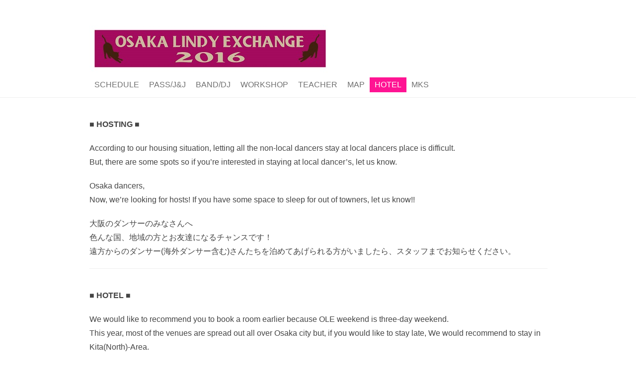

--- FILE ---
content_type: text/html; charset=UTF-8
request_url: https://osakalindyexchange.com/2016/hotel
body_size: 5551
content:
<!DOCTYPE html>
<!--[if lt IE 7 ]><html class="ie ie6" lang="ja"> <![endif]-->
<!--[if IE 7 ]><html class="ie ie7" lang="ja"> <![endif]-->
<!--[if IE 8 ]><html class="ie ie8" lang="ja"> <![endif]-->
<!--[if (gte IE 9)|!(IE)]><!--><html lang="ja"> <!--<![endif]-->
<head>
<meta charset="UTF-8" />
<meta name="viewport" content="width=device-width, initial-scale=1.0">
<meta http-equiv="X-UA-Compatible" content="IE=edge,chrome=1">
<link rel="profile" href="http://gmpg.org/xfn/11" />
<link rel="pingback" href="https://osakalindyexchange.com/2016/xmlrpc.php" />
<!--[if lt IE 9]>
<script src="https://osakalindyexchange.com/2016/wp-content/themes/boldr-lite/js/html5.js" type="text/javascript"></script>
<![endif]--><title>HOTEL &#8211; OSAKA LINDY EXCHANGE 2016</title>
<link rel="alternate" type="application/rss+xml" title="OSAKA LINDY EXCHANGE 2016 &raquo; フィード" href="https://osakalindyexchange.com/2016/feed" />
<link rel="alternate" type="application/rss+xml" title="OSAKA LINDY EXCHANGE 2016 &raquo; コメントフィード" href="https://osakalindyexchange.com/2016/comments/feed" />
		<script type="text/javascript">
			window._wpemojiSettings = {"baseUrl":"https:\/\/s.w.org\/images\/core\/emoji\/72x72\/","ext":".png","source":{"concatemoji":"https:\/\/osakalindyexchange.com\/2016\/wp-includes\/js\/wp-emoji-release.min.js?ver=4.5.32"}};
			!function(e,o,t){var a,n,r;function i(e){var t=o.createElement("script");t.src=e,t.type="text/javascript",o.getElementsByTagName("head")[0].appendChild(t)}for(r=Array("simple","flag","unicode8","diversity"),t.supports={everything:!0,everythingExceptFlag:!0},n=0;n<r.length;n++)t.supports[r[n]]=function(e){var t,a,n=o.createElement("canvas"),r=n.getContext&&n.getContext("2d"),i=String.fromCharCode;if(!r||!r.fillText)return!1;switch(r.textBaseline="top",r.font="600 32px Arial",e){case"flag":return r.fillText(i(55356,56806,55356,56826),0,0),3e3<n.toDataURL().length;case"diversity":return r.fillText(i(55356,57221),0,0),a=(t=r.getImageData(16,16,1,1).data)[0]+","+t[1]+","+t[2]+","+t[3],r.fillText(i(55356,57221,55356,57343),0,0),a!=(t=r.getImageData(16,16,1,1).data)[0]+","+t[1]+","+t[2]+","+t[3];case"simple":return r.fillText(i(55357,56835),0,0),0!==r.getImageData(16,16,1,1).data[0];case"unicode8":return r.fillText(i(55356,57135),0,0),0!==r.getImageData(16,16,1,1).data[0]}return!1}(r[n]),t.supports.everything=t.supports.everything&&t.supports[r[n]],"flag"!==r[n]&&(t.supports.everythingExceptFlag=t.supports.everythingExceptFlag&&t.supports[r[n]]);t.supports.everythingExceptFlag=t.supports.everythingExceptFlag&&!t.supports.flag,t.DOMReady=!1,t.readyCallback=function(){t.DOMReady=!0},t.supports.everything||(a=function(){t.readyCallback()},o.addEventListener?(o.addEventListener("DOMContentLoaded",a,!1),e.addEventListener("load",a,!1)):(e.attachEvent("onload",a),o.attachEvent("onreadystatechange",function(){"complete"===o.readyState&&t.readyCallback()})),(a=t.source||{}).concatemoji?i(a.concatemoji):a.wpemoji&&a.twemoji&&(i(a.twemoji),i(a.wpemoji)))}(window,document,window._wpemojiSettings);
		</script>
		<style type="text/css">
img.wp-smiley,
img.emoji {
	display: inline !important;
	border: none !important;
	box-shadow: none !important;
	height: 1em !important;
	width: 1em !important;
	margin: 0 .07em !important;
	vertical-align: -0.1em !important;
	background: none !important;
	padding: 0 !important;
}
</style>
<link rel='stylesheet' id='boldr-css'  href='https://osakalindyexchange.com/2016/wp-content/themes/boldr-lite/css/boldr.min.css?ver=4.5.32' type='text/css' media='all' />
<link rel='stylesheet' id='boldr-style-css'  href='https://osakalindyexchange.com/2016/wp-content/themes/mechakuchaswing-ole2016/style.css?ver=4.5.32' type='text/css' media='all' />
<link rel='stylesheet' id='Oswald-webfonts-css'  href='//fonts.googleapis.com/css?family=Oswald:400italic,700italic,400,700&#038;subset=latin,latin-ext' type='text/css' media='all' />
<link rel='stylesheet' id='PTSans-webfonts-css'  href='//fonts.googleapis.com/css?family=PT+Sans:400italic,700italic,400,700&#038;subset=latin,latin-ext' type='text/css' media='all' />
<script type='text/javascript' src='https://osakalindyexchange.com/2016/wp-includes/js/jquery/jquery.js?ver=1.12.4'></script>
<script type='text/javascript' src='https://osakalindyexchange.com/2016/wp-includes/js/jquery/jquery-migrate.min.js?ver=1.4.1'></script>
<script type='text/javascript' src='https://osakalindyexchange.com/2016/wp-includes/js/hoverIntent.min.js?ver=1.8.1'></script>
<script type='text/javascript' src='https://osakalindyexchange.com/2016/wp-content/themes/boldr-lite/js/boldr.min.js?ver=4.5.32'></script>
<link rel='https://api.w.org/' href='https://osakalindyexchange.com/2016/wp-json/' />
<link rel="EditURI" type="application/rsd+xml" title="RSD" href="https://osakalindyexchange.com/2016/xmlrpc.php?rsd" />
<link rel="wlwmanifest" type="application/wlwmanifest+xml" href="https://osakalindyexchange.com/2016/wp-includes/wlwmanifest.xml" /> 
<meta name="generator" content="WordPress 4.5.32" />
<link rel="canonical" href="https://osakalindyexchange.com/2016/hotel" />
<link rel='shortlink' href='https://osakalindyexchange.com/2016/?p=78' />
<link rel="alternate" type="application/json+oembed" href="https://osakalindyexchange.com/2016/wp-json/oembed/1.0/embed?url=https%3A%2F%2Fosakalindyexchange.com%2F2016%2Fhotel" />
<link rel="alternate" type="text/xml+oembed" href="https://osakalindyexchange.com/2016/wp-json/oembed/1.0/embed?url=https%3A%2F%2Fosakalindyexchange.com%2F2016%2Fhotel&#038;format=xml" />
<script>
  (function(i,s,o,g,r,a,m){i['GoogleAnalyticsObject']=r;i[r]=i[r]||function(){
  (i[r].q=i[r].q||[]).push(arguments)},i[r].l=1*new Date();a=s.createElement(o),
  m=s.getElementsByTagName(o)[0];a.async=1;a.src=g;m.parentNode.insertBefore(a,m)
  })(window,document,'script','//www.google-analytics.com/analytics.js','ga');

  ga('create', 'UA-51172453-2', 'mechakuchaswing.com');
  ga('require', 'displayfeatures');
  ga('send', 'pageview');

</script><style type="text/css" id="custom-background-css">
body.custom-background { background-color: #ffffff; }
</style>
</head><body class="page page-id-78 page-template-default custom-background"><div id="main-wrap"><div id="header"><div class="container"><div id="logo"><a href="https://osakalindyexchange.com/2016" title='OSAKA LINDY EXCHANGE 2016' rel='home'><h1 class="site-title" style="display:none">OSAKA LINDY EXCHANGE 2016</h1><img src="https://osakalindyexchange.com/2016/wp-content/uploads/2019/06/OLE_LOGO_2016_Banner-01.jpg" alt="OSAKA LINDY EXCHANGE 2016"></a></div><!-- <div id="tagline">Super Swingin&#039; 3days in Osaka, Japan</div> --></div></div><div id="navbar" class="container"><div class="menu-container"><div class="menu-main-menu-container"><ul id="menu-main-menu" class="menu sf-menu"><li id="menu-item-83" class="menu-item menu-item-type-post_type menu-item-object-page menu-item-has-children menu-parent-item menu-item-83"><a href="https://osakalindyexchange.com/2016/schedule">SCHEDULE</a>
<ul class="sub-menu">
	<li id="menu-item-84" class="menu-item menu-item-type-post_type menu-item-object-page menu-item-84"><a href="https://osakalindyexchange.com/2016/party">PARTY</a></li>
</ul>
</li>
<li id="menu-item-86" class="menu-item menu-item-type-post_type menu-item-object-page menu-item-86"><a href="https://osakalindyexchange.com/2016/pass">PASS/J&#038;J</a></li>
<li id="menu-item-85" class="menu-item menu-item-type-post_type menu-item-object-page menu-item-85"><a href="https://osakalindyexchange.com/2016/band">BAND/DJ</a></li>
<li id="menu-item-87" class="menu-item menu-item-type-post_type menu-item-object-page menu-item-87"><a href="https://osakalindyexchange.com/2016/workshop">WORKSHOP</a></li>
<li id="menu-item-88" class="menu-item menu-item-type-post_type menu-item-object-page menu-item-88"><a href="https://osakalindyexchange.com/2016/teacher">TEACHER</a></li>
<li id="menu-item-89" class="menu-item menu-item-type-post_type menu-item-object-page menu-item-89"><a href="https://osakalindyexchange.com/2016/map">MAP</a></li>
<li id="menu-item-90" class="menu-item menu-item-type-post_type menu-item-object-page current-menu-item page_item page-item-78 current_page_item menu-item-90"><a href="https://osakalindyexchange.com/2016/hotel">HOTEL</a></li>
<li id="menu-item-91" class="menu-item menu-item-type-post_type menu-item-object-page menu-item-91"><a href="https://osakalindyexchange.com/2016/mks">MKS</a></li>
</ul></div><select id="dropdown-menu"><option value="">Menu</option><option value="https://osakalindyexchange.com/2016/schedule">SCHEDULE</option><option value="https://osakalindyexchange.com/2016/party">PARTY</option><option value="https://osakalindyexchange.com/2016/pass">PASS/J&#038;J</option><option value="https://osakalindyexchange.com/2016/band">BAND/DJ</option><option value="https://osakalindyexchange.com/2016/workshop">WORKSHOP</option><option value="https://osakalindyexchange.com/2016/teacher">TEACHER</option><option value="https://osakalindyexchange.com/2016/map">MAP</option><option value="https://osakalindyexchange.com/2016/hotel">HOTEL</option><option value="https://osakalindyexchange.com/2016/mks">MKS</option></select></div><!--<div id="nav-search"><form role="search" method="get" id="searchform" class="searchform" action="https://osakalindyexchange.com/2016/">
				<div>
					<label class="screen-reader-text" for="s">検索:</label>
					<input type="text" value="" name="s" id="s" />
					<input type="submit" id="searchsubmit" value="検索" />
				</div>
			</form></div>--></div><div class="container" id="main-content"><h1 class="page-title">HOTEL</h1><div id="page-container" class="left with-sidebar post-78 page type-page status-publish"><p><strong>■ HOSTING ■</strong></p>
<p>According to our housing situation, letting all the non-local dancers stay at local dancers place is difficult.<br />
But, there are some spots so if you&#8217;re interested in staying at local dancer&#8217;s, let us know.</p>
<p>Osaka dancers,<br />
Now, we&#8217;re looking for hosts! If you have some space to sleep for out of towners, let us know!!</p>
<p>大阪のダンサーのみなさんへ<br />
色んな国、地域の方とお友達になるチャンスです！<br />
遠方からのダンサー(海外ダンサー含む)さんたちを泊めてあげられる方がいましたら、スタッフまでお知らせください。</p>
<hr />
<p><strong>■ HOTEL ■</strong></p>
<p>We would like to recommend you to book a room earlier because OLE weekend is three-day weekend.<br />
This year, most of the venues are spread out all over Osaka city but, if you would like to stay late, We would recommend to stay in Kita(North)-Area.</p>
<p>エクスチェンジの週末は3連休ですので、お早目の予約をおすすめします。</p>
<p>&#8212;&#8212;&#8212;&#8212;&#8212;&#8212;&#8212;&#8212;&#8212;<br />
Reasonable Hotel<br />
&#8212;&#8212;&#8212;&#8212;&#8212;&#8212;&#8212;&#8212;&#8212;</p>
<p>★ are located  close from late night venue.<br />
★のホテルはレイトナイトの会場から近いホテルです。</p>
<p><a href="http://www.ilgrande.com/" target="_blank">★Hotel Il Grande(Umeda)</a></p>
<p><a href="http://www.japanican.com/en/hotel/detail/6490A18" target="_blank">★Dormy Inn Umeda Higashi</a></p>
<p><a href="http://www.toyoko-inn.com/hotel/00129/" target="_blank">★Toyoko Inn Osaka Umeda Hihashi</a></p>
<p><a href="http://umeda.randb.jp/" target="_blank">★R&amp;B Hotel Umeda Higashi</a></p>
<p><a href="http://northosaka.com/" target="_blank">★The Hotel North Osaka</a></p>
<p>&#8212;&#8212;&#8212;&#8212;&#8212;&#8212;&#8212;&#8212;&#8212;&#8212;&#8212;&#8212;&#8212;&#8212;&#8212;&#8212;&#8212;&#8211;<br />
Hostel / Guest House/Capsule Hotel<br />
&#8212;&#8212;&#8212;&#8212;&#8212;&#8212;&#8212;&#8212;&#8212;&#8212;&#8212;&#8212;&#8212;&#8212;&#8212;&#8212;&#8212;&#8211;</p>
<p>★ are located  close from late night venue.<br />
★のホテルはレイトナイトの会場から近いホテルです。</p>
<p><a href="http://www.capsulehotel-inn-osaka.com/en/index.html" target="_blank">Capsule inn Osaka(Umeda)</a></p>
<p><a href="http://az-hostel.com/">Az Hostel(Yodoyabashi)</a></p>
<p><a href="http://tenma-itoya.com/eng/">Itoya(Temma)</a></p>
<p><a href="http://unihostel.jp/">★Uni Hostel(Temma, Ogimachi)</a></p>
<p><a href="http://www.guesthouse-sakura-hostel.osaka.jp/#!top/x3ada">★Sakura(Minami-Morimachi)</a></p>
<p><a href="http://www.gh-sunanoshiro.com/#!home/cxwq">Suna no Shiro(Minami-Morimachi)</a></p>
<p><a href="http://www.dropinn-osaka.com/english/">Drop in Osaka(Osaka/Fukushima)</a></p>
<p><a href="http://u-en.hostelosaka.com/index_en.html" target="_blank">Uen(Fukushima)</a></p>
<p><a href="http://osaka-guesthouse-hive.com/en/">Hive(Fukushima)</a></p>
<p><a href="http://www.caminoro.com/index.html" target="_blank">CaminoRo(Shin-Osaka)</a></p>
<p><a href="http://osaka.hanahostel.com/access_e.html" target="_blank">Hana Hostel(Shinsaibashi)</a></p>
<p><a href="http://www.hostel64.com/index.html" target="_blank">Hostel64 Osaka(Shinsaibashi &#8211; Nagahoribashi)</a></p>
<p><a href="http://www.basepoint-osaka.com/?lang=en" target="_blank">Base Point(Namba)</a></p>
<p><a href="http://www.guesthouseosaka.com/en/index.html" target="_blank">Guest House in Osaka(Namba Area)</a></p>
<p><a href="http://www.junongroup.jp/sunplaza/english/index.html" target="_blank">Hotel Sunplaza(Shin-Imamiya)</a></p>
<p><a href="http://www.hotel-taiyo.com/en/index_e.html" target="_blank">Hotel Taiyo(Shin-Imamiya)</a></p>
<p><a href="http://www.chuogroup.jp/chuo/english/index.html" target="_blank">Hotel Chuo(Shin-Imamiya)</a></p>
<p><a href="http://osaka.j-hoppers.com/index.html" target="_blank">J-Hoppers</a></p>
<hr />
<p><strong>■ 観光・アクティビティ / Sight Seeing, What to do ■</strong></p>
<p><a href="http://www.osaka-info.jp/enjoy_osaka/" target="_blank">エンジョイ大阪 / Enjoy Osakaへ</a></p>
<p><a href="http://www.osaka-info.jp/jp/index.php" target="_blank">大阪インフォ / Osaka-Info</a></p>
<p><a href="http://www.ipponmatsu.co.jp/module_news/detail.php?id=309" target="_blank">とんぼりリバージャズボート / Tombori River Jazz Boat</a></p>
<p><a href="http://www.kansai-japan.net/kansai100sen/jp/" target="_blank">ようこそ！関西 / Welcome! Kansai</a></p>
<p><a href="http://www.visitjapan.jp/en/" target="_blank">Japan Tourism Agency</a></p>
<p><a href="http://s-nadeshiko.jp/">スタジオなでしこ / Studio Nadeshiko</a></p>
<p>&nbsp;</p>
<p><a href="https://osakalindyexchange.com/2016/wp-content/uploads/2015/09/Osaka-Subway-Map-01.jpg"><img class="alignnone wp-image-640 size-large" src="https://osakalindyexchange.com/2016/wp-content/uploads/2015/09/Osaka-Subway-Map-01-1024x926.jpg" alt="Osaka Subway Map-01" width="590" height="534" srcset="https://osakalindyexchange.com/2016/wp-content/uploads/2015/09/Osaka-Subway-Map-01-1024x926.jpg 1024w, https://osakalindyexchange.com/2016/wp-content/uploads/2015/09/Osaka-Subway-Map-01-300x271.jpg 300w, https://osakalindyexchange.com/2016/wp-content/uploads/2015/09/Osaka-Subway-Map-01-768x695.jpg 768w" sizes="(max-width: 590px) 100vw, 590px" /></a></p>
<p>&nbsp;</p>
<br class="clear" /><br class="clear" /></div><div id="sidebar-container" class="right"><ul id="sidebar"><li id="text-2" class="widget widget_text"><h3 class="widget-title">links</h3>			<div class="textwidget"><ul>
<li><a href="http://mechakuchaswing.com/" target="_blank">Mechakucha Swing</a></li>

<li><a href="https://www.facebook.com/groups/24834813042/" target="_blank">facebook : swing in Osaka</a></li>

<li><a href="http://swingjapan.com/forum/index.php" target="_blank">SwingJapan.com</a></li>

<li><a href="http://ole2017.mechakuchaswing.com/" target="_blank">OSAKA LINDY EXCHANGE 2017</a></li>

<li><a href="http://www.youtube.com/watch?v=6leJOA6BjRg" target="_blank">Osaka Swinger movie</a></li>
</ul></div>
		</li></ul></div></div><div id="sub-footer"><div class="container"><div class="sub-footer-left">
			Copyright &copy; 2026 OSAKA LINDY EXCHANGE 2016.
</div><div class="sub-footer-right"><div class="menu-footer-menu-container"><ul id="menu-footer-menu" class="menu"><li id="menu-item-108" class="menu-item menu-item-type-post_type menu-item-object-page menu-item-108"><a href="https://osakalindyexchange.com/2016/">TOP</a></li>
<li id="menu-item-107" class="menu-item menu-item-type-post_type menu-item-object-page menu-item-107"><a href="https://osakalindyexchange.com/2016/mks">MKS</a></li>
</ul></div></div></div></div></div><script type='text/javascript' src='https://osakalindyexchange.com/2016/wp-includes/js/wp-embed.min.js?ver=4.5.32'></script>
</body></html>

--- FILE ---
content_type: text/css
request_url: https://osakalindyexchange.com/2016/wp-content/themes/boldr-lite/css/boldr.min.css?ver=4.5.32
body_size: 6367
content:
/**
 * BoldR Lite WordPress Theme by Iceable Themes | https://www.iceablethemes.com
 * Copyright 2013-2016 Mathieu Sarrasin - Iceable Media
 * BoldR Lite CSS
 */
article,aside,details,figcaption,figure,footer,header,hgroup,label,legend,menu,nav,section{display:block}#logo,.thumbnail,img.scale-with-grid{max-width:100%}#footer,#footer .container ul li ul li,#footer .widget-title,#logo .site-title,#navbar,#page-container h3.entry-title,#sidebar,#sidebar .widget-title,.commentlist .commentmetadata,.meta-date span,h1.entry-title,h1.page-title{text-transform:uppercase}.meta-author,.postmetadata span,blockquote.center{text-align:center}a,abbr,acronym,address,applet,article,aside,audio,b,big,blockquote,body,canvas,caption,center,cite,code,dd,del,details,dfn,div,dl,dt,em,embed,fieldset,figcaption,figure,footer,form,h1,h2,h3,h4,h5,h6,header,hgroup,html,i,iframe,img,ins,kbd,label,legend,li,mark,menu,nav,object,ol,output,p,pre,q,ruby,s,samp,section,small,span,strike,strong,sub,summary,sup,table,tbody,td,tfoot,th,thead,time,tr,tt,u,ul,var,video{margin:0;padding:0;border:0;font:inherit;vertical-align:top}fieldset,form,ol,table,ul{margin-bottom:20px}body{line-height:1;-ms-word-wrap:break-word;word-wrap:break-word}blockquote,q{quotes:none}blockquote:after,blockquote:before,q:after,q:before{content:'';content:none}table{border-collapse:collapse;border-spacing:0}ul{list-style:none}ol{list-style:decimal}ol,ul.circle,ul.disc,ul.square{margin-left:40px}ul.square{list-style:square}ul.circle{list-style:circle}ul.disc{list-style:disc}ol ul,ul ul{margin:4px 0 5px 15px}ol ol,ul ol{margin:4px 0 5px 30px}ol ol li,ol ul li,ul ol li,ul ul li{margin-bottom:6px}li{line-height:18px;margin-bottom:12px}li p,ul.large li{line-height:21px}img.scale-with-grid{height:auto}button::-moz-focus-inner,input::-moz-focus-inner{border:0;padding:0}input[type=text],input[type=password],input[type=email],select,textarea{border:1px solid #ccc;padding:6px 4px;outline:0;-moz-border-radius:2px;-webkit-border-radius:2px;border-radius:2px;font:13px 'Open Sans',HelveticaNeue,"Helvetica Neue",Helvetica,Arial,sans-serif;color:#777;margin:0 0 20px;width:190px;max-width:100%;display:block;background:#fff}input[type=text]:focus,input[type=password]:focus,input[type=email]:focus,textarea:focus{-moz-box-shadow:0 0 3px rgba(0,0,0,.2);-webkit-box-shadow:0 0 3px rgba(0,0,0,.2)}textarea{min-height:60px}label,legend{font-weight:700;font-size:13px}select{width:220px}input[type=checkbox]{display:inline}label span,legend span{font-weight:400;font-size:13px;color:#444}#logo .site-title,#navbar,.commentlist .comment.bypostauthor .comment-body p,.commentlist .pingback .comment-body .comment-author .fn,.commentlist .trackback .comment-body .comment-author .fn,big{font-weight:700}sub,sup{font-size:xx-small}.remove-bottom{margin-bottom:0!important}.half-bottom{margin-bottom:10px!important}.add-bottom{margin-bottom:20px!important}sub{vertical-align:sub}sup{vertical-align:super}code,kbd,var{font-family:'Courier new',Courier,Monospace}#logo .site-title,#navbar,#tagline,h1.entry-title,h1.page-title{font-family:Oswald,Helvetica,Arial,Verdana,sans-serif}del,strike{text-decoration:line-through}ins{text-decoration:underline}abbr,acronym{border-bottom:.1em dotted;cursor:help}#navbar select{display:none;margin:auto}.container{position:relative;width:960px;margin:0 auto;padding:0;clear:both}#footer .container>ul>li,#sidebar-container{margin-left:20px!important;margin-right:20px!important}#logo,#tagline{padding:40px 20px}#navbar,h1.page-title{width:920px}#page-container{width:920px;margin:0 0 20px}#footer .container ul,#page-container{font-size:1px;letter-spacing:-1px;word-spacing:-1px}#page-container.with-sidebar.right,#sidebar-container.right{float:right}#page-container.with-sidebar.left,#sidebar-container.left{float:left}#footer .container>ul>li{display:inline-block;margin-bottom:40px;vertical-align:top;float:none;width:200px}#page-container{padding:0 20px 0 0;margin-left:20px}#page-container .page-title,#page-container div h1,#page-container div h2,#page-container div h3,#page-container div h4,#page-container div h5,#page-container div h6{margin-top:0}#page-container.with-sidebar{width:680px}#sidebar-container{width:200px}.clear,.clearfix:after,.clearfix:before,.row:after,.row:before{display:block;overflow:hidden;visibility:hidden;width:0;height:0}.container:after{content:"\0020";display:block;height:0;clear:both;visibility:hidden}.clearfix:after,.clearfix:before,.row:after,.row:before{content:'\0020'}.clearfix:after,.row:after{clear:both}.clearfix,.row{zoom:1}.clear{clear:both}#logo{float:left;box-sizing:border-box}#logo .site-title{color:#333;font-size:50px;line-height:130%}#navbar .current-menu-item a,#navbar .current-menu-item a:visited,#navbar ul li ul li a{color:#fff}#tagline{float:right;color:#707070;font-size:16px;font-style:italic;line-height:160%}#main-wrap{width:1000px;margin:40px auto;background:#fff}#navbar,#navbar ul{font-size:1px;letter-spacing:-1px}#footer .container ul>*,#navbar ul>*,#navbar>*,#page-container>*{letter-spacing:normal;word-spacing:normal}#navbar ul>*,#navbar>*{font-size:16px}#navbar{border-bottom:1px solid #EEE;margin-bottom:40px}#navbar>.menu-container{width:720px;display:inline-block}#navbar ul{margin-bottom:0;min-height:40px}#navbar ul li{display:inline-block;margin:0;min-height:30px;line-height:30px;position:relative}#nav-search #s,#navbar ul li,#navbar ul li a{transition:all .5s;-moz-transition:all .5s;-webkit-transition:all .5s;-o-transition:all .5s}#navbar ul li a,#navbar ul li a:visited{display:block;color:#707070;width:100%;height:100%;padding:15px;box-sizing:border-box}#navbar .current-menu-item,#navbar ul li:focus,#navbar ul li:hover{background-color:#25CEFF}#navbar ul li:focus a,#navbar ul li:hover a{color:#fff;text-decoration:none}#navbar ul li ul{display:none;position:absolute;width:250px;top:100%;left:0;padding:0;margin:0;z-index:9999}#navbar ul li ul li,#navbar ul li ul li:hover ul,#navbar ul li:hover ul{display:block}#navbar ul li ul li{background:#666}#navbar ul li:hover ul li ul,#searchform label{display:none}#navbar ul li ul li ul{left:100%;top:0}#nav-search{display:inline-block;width:190px}#searchform{margin:15px 0;position:relative}#searchform #s{width:160px}#searchform #searchsubmit{height:30px;width:30px;margin:0;position:absolute;font-size:0;top:0;left:170px;border:none;border-radius:0;text-shadow:none;color:#333;background:url(../img/search-icon.png) #333}#footer .rsswidget img,#searchform div,#sidebar .rsswidget img,.commentlist .pingback .comment-body,.commentlist .trackback .comment-body{position:relative}.meta-date,.meta-date a,.meta-date a:visited{color:#fff}#header-image{margin:0 auto 40px;width:920px}h1.entry-title,h1.page-title{padding:0 0 40px 15px;border-bottom:1px solid #EEE;margin:0 20px 40px;width:905px}.postmetadata,.thumbnail{margin-bottom:20px;margin-right:20px;float:left}#page-container>h1:first-child,#page-container>h2:first-child,#page-container>h3:first-child,#page-container>h4:first-child,#page-container>h5:first-child,#page-container>h6:first-child{margin-top:0}#page-container.page .editlink{display:block;float:left;padding:5px 15px}.meta-comments,.meta-date{padding:10px 0;font-family:Oswald,Helvetica,Arial,Verdana,sans-serif}.post-contents{float:left;width:590px;margin-bottom:20px}.postmetadata{width:65px}.postmetadata span{display:block}.postmetadata a:focus,.postmetadata a:hover{text-decoration:none}.meta-date{background-color:#25CEFF;width:65px}.meta-date span{display:block;line-height:110%}.meta-date .month{font-size:20px}.meta-date .day{font-size:30px}.meta-date .year{font-size:16px}.meta-date .published,.meta-date .updated{display:none}.meta-comments{background:#333;color:#ccc;font-size:13px}.meta-comments a,.meta-comments a:visited{color:#ccc;display:block}.meta-comments .comments-count{font-size:30px;line-height:35px}.meta-author{background:#CCC;color:#333;width:65px;min-height:11px;padding:5px 0;font-size:10px;line-height:11px;margin-bottom:20px}#page-container .paged_nav,.article_nav div,.page_nav div,.read-more{line-height:30px;font-family:Oswald,Helvetica,Arial,Verdana,sans-serif}.editlink{background:#333;padding:5px 0;font-size:12px;font-family:Oswald,Helvetica,Arial,Verdana,sans-serif}.editlink a,.editlink a:visited{display:block;color:#ccc;width:100%;height:100%}.editlink a:focus,.editlink a:hover{color:#fff}#page-container h3.entry-title{font-size:24px;margin-bottom:10px}.post-category{font-family:Oswald,Helvetica,Arial,Verdana,sans-serif;text-transform:uppercase;color:#707070;font-size:13px;margin-bottom:20px}.post-category a:focus,.post-category a:hover{text-decoration:none;color:#707070}.read-more{background-color:#25ceff;background-image:url(../img/arrow-right.png);background-position:100% center;background-repeat:no-repeat;display:block;float:left;height:30px;padding:0 40px 0 0}.read-more a,.read-more a:visited{color:#fff;display:block;width:100%;height:100%;padding-left:10px;-webkit-transition:all .5s;-moz-transition:all .5s;-o-transition:all .5s;transition:all .5s}.read-more a:focus,.read-more a:hover{background-color:#333;text-decoration:none}#page-container .tags{font-family:Oswald,Helvetica,Arial,Verdana,sans-serif;margin-top:20px}#page-container .the-tags{padding:2px 5px 2px 0;margin:1px 5px 1px 0;display:inline-block}#page-container .tags a{background:#333;color:#eee;display:inline-block;font-size:11px;padding:2px 5px;margin:1px;transition:all .5s;-moz-transition:all .5s;-webkit-transition:all .5s;-o-transition:all .5s}#page-container .tags a:focus,#page-container .tags a:hover,.page_nav div{background-color:#25CEFF}.page_nav div{height:30px;background-repeat:no-repeat}.page_nav .previous{background-image:url(../img/arrow-left.png);background-position:0 center;float:left;padding:0 10px 0 30px}.page_nav .next{background-image:url(../img/arrow-right.png);background-position:100% center;float:right;padding:0 40px 0 0}.page_nav div a,.page_nav div a:visited{color:#fff;display:block;width:100%;height:100%;padding-left:10px;-webkit-transition:all .5s;-moz-transition:all .5s;-o-transition:all .5s;transition:all .5s}.page_nav div a:focus,.page_nav div a:hover{background-color:#333;text-decoration:none}.single-post .thumbnail{float:none;margin-right:0;display:inline-block;max-width:595px}.single-post .post-contents{float:none;width:595px;margin-bottom:20px;margin-left:85px}#page-container .paged_nav{margin-bottom:20px}.paged_nav a{background-color:#25CEFF}.paged_nav a,.paged_nav a:visited,.paged_nav>span{display:inline-block;width:30px;height:30px;margin-left:5px;text-align:center;-webkit-transition:all .5s;-moz-transition:all .5s;-o-transition:all .5s;transition:all .5s}.paged_nav>span{background:#CCC;color:#fff}.paged_nav a span,.paged_nav a:visited span{color:#fff}.paged_nav a:hover{background:#333}.article_nav div{background-color:#25CEFF;height:30px;background-repeat:no-repeat}.article_nav .previous{background-image:url(../img/arrow-left.png);background-position:0 center;float:left;padding:0 10px 0 30px}.article_nav .next{background-image:url(../img/arrow-right.png);background-position:100% center;float:right;padding:0 40px 0 0}.article_nav div a,.article_nav div a:visited{color:#fff;display:block;width:100%;height:100%;padding-left:10px;-webkit-transition:all .5s;-moz-transition:all .5s;-o-transition:all .5s;transition:all .5s}.article_nav div a:focus,.article_nav div a:hover{background-color:#333;text-decoration:none}#page-container .comments li{background-image:none}.commentlist{list-style:none;margin-left:0}.commentlist .comment{background:#F9F9F9;padding:20px}.commentlist .comment .comment-body{position:relative;overflow:auto}.commentlist .comment-author{line-height:25px;font-size:16px;font-family:Oswald,Helvetica,Arial,Verdana,sans-serif}.commentlist .comment .comment-body .comment-author img{float:left;margin-right:10px;margin-bottom:15px}.commentlist .comment-author .fn{font-weight:700;font-style:normal}.commentlist .fn:after,.commentlist .fn:before{content:''}.commentlist .commentmetadata{font-size:12px;font-family:Oswald,Helvetica,Arial,Verdana,sans-serif}.commentlist .comment .comment-body p{clear:both;color:#666}.commentlist .comment.bypostauthor{background:#eeeef9}.commentlist .comment .comment-body .reply-button{background-color:#25CEFF;background-image:url(../img/arrow-right.png);background-position:100% center;background-repeat:no-repeat;display:block;float:right;height:30px;line-height:30px;padding:0 40px 0 0;font-family:Oswald,Helvetica,Arial,Verdana,sans-serif}.commentlist .comment .comment-body .reply-button span{color:#fff;display:block;width:100%;height:100%;padding-left:10px;-webkit-transition:all .5s;-moz-transition:all .5s;-o-transition:all .5s;transition:all .5s}.commentlist .comment .comment-body .reply-button span:focus,.commentlist .comment .comment-body .reply-button span:hover{background-color:#333;text-decoration:none}.commentlist .comment ul.children{margin-left:20px;margin-top:20px}.commentlist .comment ul.children li{border-top:3px solid #eee;border-radius:0;padding-right:0;margin-left:0}.commentlist .pingback,.commentlist .trackback{background:#f9f9f9;padding:10px}.commentlist .pingback .comment-body .comment-author,.commentlist .trackback .comment-body .comment-author{display:inline-block;margin-right:10px}.commentlist .pingback .comment-body .comment-author .says,.commentlist .trackback .comment-body .comment-author .says{display:none}.commentlist .pingback .comment-body .commentmetadata,.commentlist .trackback .comment-body .commentmetadata{display:inline-block;font-size:10px;line-height:25px}.commentlist .pingback .comment-body p,.commentlist .trackback .comment-body p{color:#979797;margin-bottom:0;font-size:10px}.commentlist .pingback .comment-body .reply,.commentlist .trackback .comment-body .reply{display:none}.comments_nav{overflow:auto;margin-bottom:20px}.comments_nav div{background-color:#25CEFF;height:30px;line-height:30px;background-repeat:no-repeat;font-family:Oswald,Helvetica,Arial,Verdana,sans-serif}.comments_nav .previous{background-image:url(../img/arrow-left.png);background-position:0 center;float:left;padding:0 10px 0 30px}.comments_nav .next{background-image:url(../img/arrow-right.png);background-position:100% center;float:right;padding:0 40px 0 0}.comments_nav div a,.comments_nav div a:visited{color:#fff;display:block;width:100%;height:100%;padding-left:10px;-webkit-transition:all .5s;-moz-transition:all .5s;-o-transition:all .5s;transition:all .5s}input[type=text],input[type=password],input[type=email],select{height:30px}.comments_nav div a:focus,.comments_nav div a:hover{background-color:#333;text-decoration:none}p.form-allowed-tags{display:none}p.comment-form-author,p.comment-form-email,p.comment-form-url{margin-bottom:0}#respond #commentform label .required{color:red}#cancel-comment-reply-link{text-decoration:underline;margin-left:10px}#sidebar{font-family:Oswald,Helvetica,Arial,Verdana,sans-serif;font-size:13px}#sidebar .widget-title,#sidebar>li>*{font-size:15px;font-family:Oswald,Helvetica,Arial,Verdana,sans-serif}#sidebar li{margin-bottom:10px;line-height:20px}#sidebar>li{margin-bottom:30px}#sidebar>li>div,#sidebar>li>form,#sidebar>li>ul{margin:0 0 5px;padding:10px 0 0;clear:both}#sidebar>li>*{clear:both;padding:10px}#sidebar>li>* a{color:#707070}#sidebar>li>* a:hover{color:#25ceff;text-decoration:none}#sidebar ul ul{margin:10px 0 10px 15px}#sidebar .widget-title{float:left;background:#333;color:#eee;margin-top:0;margin-bottom:10px;padding:5px 15px;min-height:25px;line-height:25px}#sidebar .widget-title a{color:#CCC}#sidebar .rsswidget img{top:5px}#sidebar .tagcloud a{line-height:160%}#calendar_wrap table{margin-left:auto;margin-right:auto}#calendar_wrap td{padding:2px 5px}#sidebar ul.menu{margin-left:0}#sidebar ul.menu ul{margin:10px 0 10px 15px}#footer{font-family:Oswald,Helvetica,Arial,Verdana,sans-serif;font-size:13px;background:#222;border-top:6px solid #707070;padding-top:30px;color:#666}#footer .container{padding-top:20px}#footer .container>ul{margin-bottom:0;margin-left:0}#footer .container ul>*{color:#707070}#footer ul ul{margin-left:0}#footer ul ul ul{margin:10px 0 10px 15px}#footer li{margin-bottom:10px;line-height:20px}#footer>li{margin-bottom:30px}#footer li>*{font-family:Oswald,Helvetica,Arial,Verdana,sans-serif}#footer .widget-title{font-family:Oswald,Helvetica,Arial,Verdana,sans-serif;font-size:24px;line-height:30px;color:#eee;margin-top:0;margin-bottom:30px}#footer .widget-title a,#footer .widget-title a:visited{color:#eee}#footer .container ul li ul li{font-family:Oswald,Helvetica,Arial,Verdana,sans-serif;font-size:15px;line-height:20px}#footer .container .widget a,#footer .container .widget a:visited{color:#707070;transition:all .5s;-moz-transition:all .5s;-webkit-transition:all .5s;-o-transition:all .5s}#footer .container .widget a:focus,#footer .container .widget a:hover{color:#25ceff}#footer ul.menu{margin-left:0}#footer ul.menu ul{margin:10px 0 10px 15px}#footer .rsswidget img{top:10px}#footer .tagcloud a{background:#707070;color:#eee!important;font-size:12px!important;padding:5px 10px;display:inline-block;margin:2px 0}#sub-footer p,.sub-footer-right .menu,.sub-footer-right .menu ul,blockquote p{margin-bottom:0}#footer .tagcloud a:focus,#footer .tagcloud a:hover{background-color:#25CEFF}#sub-footer{background:#000;font-size:10px;color:#666;padding:20px 0}#sub-footer .container{overflow:auto}.sub-footer-left{float:left;max-width:48%}.sub-footer-right{float:right;max-width:48%}.sub-footer-right .menu li{display:inline-block;margin-left:15px;margin-bottom:0}.sub-footer-right .menu li a{color:#666;transition:all .5s;-moz-transition:all .5s;-webkit-transition:all .5s;-o-transition:all .5s}.sub-footer-right .menu li a:focus,.sub-footer-right .menu li a:hover{color:#25ceff}#footer .container .widget_rss ul li,#footer .container ul>*,#footer p,#page-container>div,#page-container>dl,#page-container>ol,#page-container>p,#page-container>ul,#sidebar .widget_rss ul li,#sidebar p,body{font:14px/20px "PT sans",Helvetica,Arial,Verdana,sans-serif;text-transform:none;letter-spacing:normal;word-spacing:normal}cite,em{font-style:italic}#page-container>*{font-size:14px;line-height:20px}body{background:#fff;color:#333;-webkit-text-size-adjust:100%}#page-container h1,#page-container h2,#page-container h3,#page-container h4,#page-container h5,#page-container h6,h1,h2,h3,h4,h5,h6{color:#333;font-family:Oswald,Helvetica,Arial,Verdana,sans-serif;font-weight:700;margin-top:24px;margin-bottom:24px}h1 a,h2 a,h3 a,h4 a,h5 a,h6 a{font-weight:inherit}dl dt,strong,th{font-weight:700}#page-container h1,h1{font-size:21px;line-height:31px}#page-container h2,h2{font-size:18px;line-height:28px}#page-container h3,h3{font-size:16px;line-height:29px}#page-container h4,h4{font-size:14px;line-height:25px}#page-container h5,h5{font-size:13px;line-height:24px}#page-container h6,h6{font-size:12px;line-height:22px}h1.entry-title,h2.entry-title{font-size:22px;line-height:26px}p{margin:0 0 20px}p img{margin:0}p.lead{font-size:21px;line-height:27px;color:#777}label,select{line-height:30px}#page-container h3.entry-title a,h1 a,h1 a:visited,h2 a,h2 a:visited,h3 a,h3 a:visited,h4 a,h4 a:visited,h5 a,h5 a:visited,h6 a,h6 a:visited,label,select{color:#333}small{font-size:80%}cite::after,cite::before,q::after,q::before{content:'"'}cite cite::after,cite cite::before,q q::after,q q::before{content:"'"}img{max-width:100%;height:auto}@media \0screen{img{width:auto}}blockquote,blockquote p{font-size:17px;line-height:24px;color:#777;font-style:italic}blockquote{margin:0 40px 20px;padding:10px 20px;border-left:3px solid #DDD}blockquote cite{display:block;font-size:13px;color:#555}blockquote cite: before{content:"\2014 \0020"}blockquote cite: after{content:""}blockquote cite a,blockquote cite a:visited{color:#555}blockquote.left{text-align:left}blockquote.right{text-align:right}.wp-caption,th{text-align:center}hr{border:solid #eee;border-width:3px 0 0;clear:both;margin:20px 0 40px;height:0}tr:nth-child(even){background:#EEE}tr:nth-child(odd){background:#DDD}td{padding:5px 20px}th{text-transform:uppercase;font-size:11px;background:#CCC}#page-container ul>li{margin-left:40px;list-style:disc}#page-container ul ul li{margin-left:0}#page-container ol ul>li,#page-container ul ul>li{margin-left:10px}dl{margin-bottom:20px}dl dt{margin-bottom:5px}dl dd{padding-left:20px;margin-bottom:10px}address{font-family:'Courier new',Courier,Monospace;padding:0 0 20px 20px}pre{display:block;font-family:'Courier New',Courier,Monospace;padding:15px;word-wrap:break-word}label{font-size:16px;font-family:Oswald,Helvetica,Arial,Verdana,sans-serif}input[type=text],input[type=password],input[type=email],textarea{color:#fff;background:#CCC;border:none;border-radius:0;box-shadow:none;display:block;font-size:15px;font-family:Oswald,Helvetica,Arial,Verdana,sans-serif;margin:0 0 10px;padding:0 5px;transition:all .5s;-moz-transition:all .5s;-webkit-transition:all .5s;-o-transition:all .5s}input[type=text]:focus,input[type=password]:focus,input[type=email]:focus,textarea:focus{background-color:#25CEFF;color:#fff;border:none;box-shadow:none}textarea{width:90%;padding:5px}input[type=submit],input[type=reset],input[type=button]{background-color:#25CEFF;border:none;display:inline-block;text-transform:capitalize;font-family:Oswald,Helvetica,Arial,Verdana,sans-serif;font-size:14px;text-decoration:none;text-shadow:none;cursor:pointer;margin:0 0 20px;height:30px;padding:0 15px;color:#fff;transition:all .5s;-moz-transition:all .5s;-webkit-transition:all .5s;-o-transition:all .5s}input[type=submit]:hover,input[type=reset]:hover,input[type=button]:hover{color:#fff;background:#333}select{-webkit-appearance:none;background:url(../img/select-arrow.png) right no-repeat #eee;border:none;border-radius:0;box-shadow:none;padding:0 15px!important}@-moz-document url-prefix(){select{-moz-appearance:none;text-indent:.01px;text-overflow:'';height:auto;padding:5px!important;text-transform:none}}a,a:visited{color:#25ceff;text-decoration:none;outline:0;transition:all .5s;-moz-transition:all .5s;-webkit-transition:all .5s;-o-transition:all .5s}a:focus,a:hover{text-decoration:none}p a,p a:visited{line-height:inherit}#page-container h1 a:hover,#page-container h2 a:hover,#page-container h3 a:hover,#page-container h4 a:hover,#page-container h5 a:hover,#page-container h6 a:hover,h1 a:hover,h2 a:hover,h3 a:hover,h4 a:hover,h5 a:hover,h6 a:hover{text-decoration:none;color:#333}#page-container h1 a,#page-container h2 a,#page-container h3 a,#page-container h3.entry-title a:hover,#page-container h4 a,#page-container h5 a,#page-container h6 a{color:#25ceff}.gallery{clear:both}.wp-caption-text{padding-left:0}button:hover,input[type=submit]:hover,input[type=reset]:hover,input[type=button]:hover{text-decoration:none}.alignnone{margin:5px 20px 20px 0!important}.alignright{float:right;margin:5px 0 20px 20px!important}.alignleft{float:left;margin:5px 20px 20px 0!important}.aligncenter{display:block;margin:5px auto!important}a img.alignright{float:right;margin:5px 0 20px 20px}a img.alignleft,a img.alignnone{margin:5px 20px 20px 0}a img.alignleft{float:left}a img.aligncenter{display:block;margin-left:auto;margin-right:auto}.wp-caption{background:#fff;border-color:#f0f0f0;max-width:96%;padding:5px 3px 10px}.wp-caption.alignleft,.wp-caption.alignnone{margin:5px 20px 20px 0}.wp-caption.alignright{margin:5px 0 20px 20px}.wp-caption img{border:0;height:auto;margin:0;max-width:98.5%;padding:0;width:auto}.wp-caption p.wp-caption-text{font-size:11px;line-height:17px;margin:0;padding:0 4px 5px}.sticky .post-contents{float:none;background:#F9F9F9;border:1px solid #eee;padding:20px;width:auto;margin-left:90px;box-shadow:1px 1px 5px 0 rgba(0,0,0,.3);overflow:auto}.gallery-caption{font-size:80%}.screen-reader-text{clip:rect(1px,1px,1px,1px);position:absolute!important;height:1px;width:1px;overflow:hidden}.screen-reader-text:focus{clip:auto!important;display:block;height:auto;left:5px;top:5px;width:auto;z-index:100000}@media only screen and (min-width:768px) and (max-width:959px){#page-container{padding:0 15px 0 0;margin-left:15px}#footer .container>ul>li{margin-left:15px!important;margin-right:15px!important;margin-bottom:20px}.container{width:768px}#page-container{width:766px}#footer .container>ul>li{width:161px}#page-container.with-sidebar{width:547px}#sidebar-container{margin-left:0!important;margin-right:0!important;width:172px}#main-wrap{border:none;width:768px;margin:20px auto}.sub-footer-left{margin-left:15px}.sub-footer-right{margin-right:15px}#logo{padding:40px 15px}#header-image,#navbar{width:738px}h1.entry-title,h1.page-title{width:718px;margin:0 15px 40px}#navbar>.menu-container{width:587px}#nav-search{width:150px}#nav-search #s{width:112px}#searchform #searchsubmit{left:122px}#searchform #s{width:131px}#sidebar #searchform #s{width:117px}#calendar_wrap td{padding:1px 3px}.thumbnail{max-width:200px;height:auto}.single-post .thumbnail{max-width:460px;height:auto}.post-contents,.single-post .post-contents{width:460px}#sidebar-container.right{width:161px;margin-right:15px!important}#sidebar-container.left{width:161px;margin-left:15px!important}#footer .container{width:768px}}@media only screen and (max-width:767px){#nav-search,#navbar div div{display:none}#navbar select{display:block;margin:20px auto;width:90%}#page-container{padding:0;margin-left:0}#footer .container>ul>li,#page-container>a,#page-container>div,#page-container>h1,#page-container>h2,#page-container>h3,#page-container>h4,#page-container>h5,#page-container>h6,#page-container>img,#page-container>p,#page-container>span{margin-left:10px!important;margin-right:10px!important;margin-bottom:20px}.container{width:300px!important}#page-container,#page-container.with-sidebar{width:298px}#footer .container>ul>li{width:280px}#sidebar-container{width:300px;margin:0 0 20px!important}#navbar>.menu-container,#sidebar{width:300px}#main-wrap{border:none;width:310px;margin:20px auto}#logo{text-align:center}#sidebar #searchform #s{width:245px}#sidebar #searchform #searchsubmit{left:255px}#calendar_wrap td{padding:3px 12px}#sidebar .partner-thumb{width:275px}h1.entry-title,h1.page-title{margin:0 0 40px;width:285px}.post-contents,.single-post .post-contents{width:190px}.single-post .thumbnail{max-width:190px}.sub-footer-left,.sub-footer-right{float:none;text-align:center;margin-bottom:20px;max-width:100%}}@media only screen and (min-width:480px) and (max-width:767px){#footer .container>ul>li{margin-left:10px!important;margin-right:10px!important;margin-bottom:20px}.container{width:420px!important}#page-container,#page-container.with-sidebar{width:418px}#footer .container>ul>li{width:400px}#sidebar-container{width:420px;margin:0 0 20px!important}#navbar>.menu-container,#sidebar{width:420px}#main-wrap{width:440px;margin:20px auto}#sidebar #searchform #s{width:365px}#sidebar #searchform #searchsubmit{left:375px}#calendar_wrap td{padding:5px 20px}h1.entry-title,h1.page-title{margin:0 0 40px;width:405px}.post-contents,.single-post .post-contents{width:310px}.single-post .thumbnail{max-width:310px}}

--- FILE ---
content_type: text/css
request_url: https://osakalindyexchange.com/2016/wp-content/themes/mechakuchaswing-ole2016/style.css?ver=4.5.32
body_size: 1606
content:
@charset "UTF-8";
/*
Theme Name: Osaka Lindy Exchange 2016
Template: boldr-lite
*/

#main-wrap #main-content h1,
#main-wrap #main-content h2,
#main-wrap #main-content h3,
#main-wrap #main-content h4,
#main-wrap #main-content h5,
#main-wrap #main-content h6,
#main-wrap #main-content p,
#sub-footer .container .sub-footer-left,
#sub-footer .container ul.menu li.menu-item {
    font-family: Meiryo,"Hiragino Kaku Gothic ProN",Roboto,"Droid Sans",Arial,Helvetica,sans-serif;
}
#main-wrap #main-content p {
    font-size: 16px;
    line-height: 1.8;
}
#sub-footer .container .sub-footer-left,
#sub-footer .container ul.menu li.menu-item {
    font-size: 14px;
    line-height: 1.8;
}

#navbar ul li:hover,
#navbar .current-menu-item {
    background-color: #FF1493;
    color: #fff;
}
.container a,
a:visited,
#sidebar>li>* a:hover,
.sub-footer-right .menu li a:hover {
    color: #FF1493;
}
.meta-date,
input[type=email]:focus,
input[type=password]:focus,
input[type=text]:focus,
textarea:focus,input[type=button],
input[type=reset],
input[type=submit] {
    background-color: #FF1493;
}

/* ==== 親テーマスタイルの上書き ==== */
#navbar ul li a,
#navbar ul li a:visited {
    padding: 0;
}
/* ====  ==== */


*{
    font-family: "Hiragino Kaku Gothic Pro", "ヒラギノ角ゴ Pro W3", "YuGothic", "Yu Gothic",  "Meiryo", "メイリオ", "小塚ゴシック", "MS PGothic", "ＭＳ Ｐゴシック", "Lucida Grande", "Verdana", sans-serif !important;
}
body{
    color:#444444;
}
#main-wrap{
    width:100%;
    margin-bottom:0;
}
hr{
    height:1px;
    background:#EEE;
    border:none;
}
#navbar{
    font-weight:normal;
    width:100%;
}
#navbar .menu-container{
    width:100%;
    max-width:920px;
    margin:0 auto;
    display:block;
}
#navbar ul li{
    padding:0px 10px;
}
#page-container.with-sidebar,
#sidebar-container {
    width:96%;
}
#sidebar .widget-title{
    background:none;
    color:#333;
    padding:5px 0;
    margin-bottom:0;
}
h1,
h2,
h3,
#page-container h1,
#page-container h2,
#page-container h3{
    color:#666666;
}
#page-container h1{
    font-size:32px;
    line-height:1.3em;
    color:#666666;
}
#sub-footer{
    background:#707070;
    color:#FFF;
}
#sub-footer a{
    color:#FFF;
}
.nivoSlider img{
    width:100% !important;
    height:auto !important;
}
#logo {
    float: left;
    padding: 10px 20px;
}

/*  textwidget mod  */
.textwidget ul {
    margin: 0;
}
h1.page-title {
    display: none;
}


.youtube_wrapper {
    max-width: 100%;
}
.youtube_wrapper iframe {
    max-width: 100%;
}

/*  cf7 mod  */
.wpcf7-form-control-wrap input {
    width: 90%;
}
.wpcf7-submit {
    width: 90%;
}

@media only screen and (max-width: 959px) and (min-width: 768px) {
    #page-container.with-sidebar.right,
    #sidebar-container.right {
        width: 96%;
    }
}

@media only screen and (max-width: 767px) {
    body {
        width: 96%;
        margin: 0 auto;
    }
    #logo {
        padding: 10px 20px!important;
    }
    .site-title {
        font-size: 25px!important;
    }
    #tagline {
        padding: 0!important;
    }
    #header-image {
        margin-top: -40px;
    }
    #page-container,
    #page-container.with-sidebar,
    #sidebar,
    #main-wrap,
    #navbar>.menu-container,
    #navbar .menu-container{
        width:100%;
    }
    .container{
        width:100% !important;
    }
    #footer .container>ul>li{
        width:96%;
    }
    #nav-search{
        display:none;
    }
    #sidebar #searchform #s{
        width:80%;
    }
    #sidebar #searchform #searchsubmit{
        left:80%;
    }
    #sidebar .partner-thumb{
        width:90%;
    }
    #sidebar-container{
        width:96%;
    }
    #sidebar-container li{
        float:none;
        width:100%;
    }
    #sidebar-container ul li ul li{
        float:none;
        width:100%;
    }
    #sidebar-container.right{
        width:96%;
    }
    #calendar_wrap td{
        padding:5px 20px
    }
    h1.entry-title,h1.page-title{
        margin:0 0 10%;
        width:90%;
    }
    .post-contents,.single-post .post-contents,
    .single-post .thumbnail{
        width:60%;
    }
    #page-container .thumbs_wrap ul li{
        margin-left:0px !important;
        margin-right:0px !important;
    }
    #sub-footer .container{
        width:920px;
    }
    .youtube_wrapper {
        max-width: 100%;
    }
    .youtube_wrapper iframe {
        max-width: 100%;
    }
}
@media only screen and (min-width:480px) and (max-width:767px){
    body {
        width: 96%;
        margin: 0 auto;
    }
    .container{
        width:100%!important;
    }
    #page-container,#page-container.with-sidebar,
    #sidebar,
    #navbar>.menu-container{
        width:100%;
    }
    #footer .container>ul>li,
    .single-post .thumbnail{
        width:90%;
    }
    #sidebar-container{
        width:100%;
        margin:0 0 20px!important;
    }
    #main-wrap{
        width:100%;
        margin:20px auto;
    }
    #sidebar #searchform #s,
    #sidebar #searchform #searchsubmit,
    .post-contents,.single-post .post-contents{
        width:80%;
    }
    #calendar_wrap td{
        padding:5px 20px;
    }
    h1.entry-title,h1.page-title{
        width:90%;
        margin:0 0 40px;
    }
}
@media screen and (max-width: 479px) {
    .youtube_wrapper {
        max-height: 240px;
    }
    .youtube_wrapper iframe {
        max-height: 240px;
    }
}
@media screen and (max-height: 320px) {
    .youtube_wrapper {
        max-height: 300px;
    }
    .youtube_wrapper iframe {
        max-height: 300px;
    }
}
